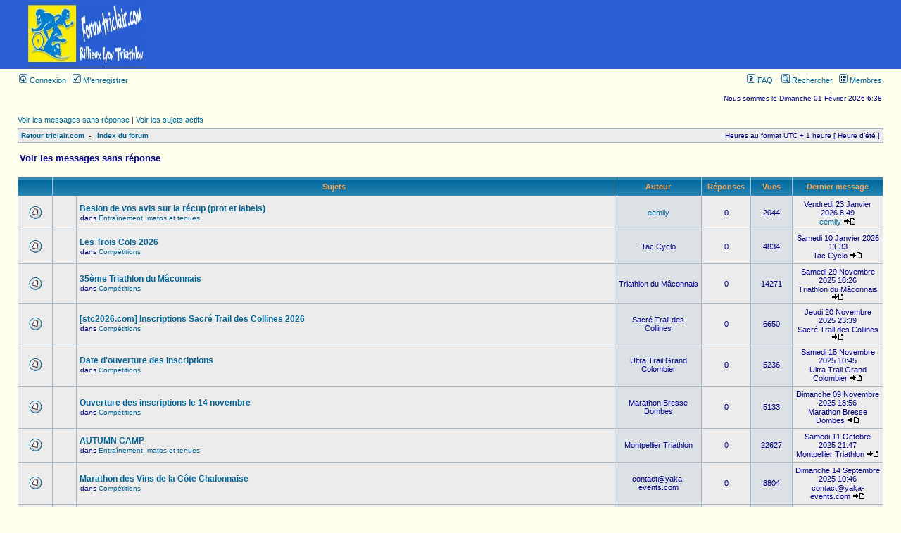

--- FILE ---
content_type: text/html; charset=UTF-8
request_url: http://www.triclair.com/forum/search.php?search_id=unanswered&sid=87fcbabdab4a149f0cfd0bdfb54927f1
body_size: 45042
content:
<!DOCTYPE html PUBLIC "-//W3C//DTD XHTML 1.0 Transitional//EN" "http://www.w3.org/TR/xhtml1/DTD/xhtml1-transitional.dtd">
<html xmlns="http://www.w3.org/1999/xhtml" dir="ltr" lang="fr" xml:lang="fr">
<head>

<meta http-equiv="content-type" content="text/html; charset=UTF-8" />
<meta http-equiv="content-language" content="fr" />
<meta http-equiv="content-style-type" content="text/css" />
<meta http-equiv="imagetoolbar" content="no" />
<meta name="resource-type" content="document" />
<meta name="distribution" content="global" />
<meta name="keywords" content="" />
<meta name="description" content="" />

<title>Forum triclair.com &bull; Voir les messages sans réponse</title>



<link rel="stylesheet" href="./styles/subsilver2/theme/stylesheet.css" type="text/css" />

<script type="text/javascript">
// <![CDATA[


function popup(url, width, height, name)
{
	if (!name)
	{
		name = '_popup';
	}

	window.open(url.replace(/&amp;/g, '&'), name, 'height=' + height + ',resizable=yes,scrollbars=yes,width=' + width);
	return false;
}

function jumpto()
{
	var page = prompt('Saisissez le numéro de page où vous souhaitez aller.:', '1');
	var per_page = '25';
	var base_url = './search.php?st=0&amp;sk=t&amp;sd=d&amp;sr=topics&amp;sid=d8ae887e3300971317c237dbea2d699d&amp;search_id=unanswered';

	if (page !== null && !isNaN(page) && page == Math.floor(page) && page > 0)
	{
		if (base_url.indexOf('?') == -1)
		{
			document.location.href = base_url + '?start=' + ((page - 1) * per_page);
		}
		else
		{
			document.location.href = base_url.replace(/&amp;/g, '&') + '&start=' + ((page - 1) * per_page);
		}
	}
}

/**
* Find a member
*/
function find_username(url)
{
	popup(url, 760, 570, '_usersearch');
	return false;
}

/**
* Mark/unmark checklist
* id = ID of parent container, name = name prefix, state = state [true/false]
*/
function marklist(id, name, state)
{
	var parent = document.getElementById(id);
	if (!parent)
	{
		eval('parent = document.' + id);
	}

	if (!parent)
	{
		return;
	}

	var rb = parent.getElementsByTagName('input');
	
	for (var r = 0; r < rb.length; r++)
	{
		if (rb[r].name.substr(0, name.length) == name)
		{
			rb[r].checked = state;
		}
	}
}



// ]]>
</script>
</head>
<body class="ltr">

<a name="top"></a>

<div id="wrapheader">

<table width="100%" cellspacing="0" style="margin-bottom:5px">
<tr><td align="center" valign="middle" background="styles/subsilver2/theme/images/background.gif"><img src="./styles/subsilver2/imageset/site_logo.gif" width="170" height="94" alt="" title="" /></td>
<td align="center" valign="middle"  background="styles/subsilver2/theme/images/background.gif">
<script type="text/javascript"><!--
google_ad_client = "ca-pub-2472514131076214";
/* 728x90 */
google_ad_slot = "9797596830";
google_ad_width = 728;
google_ad_height = 90;
//-->
</script>
<script type="text/javascript"
src="http://pagead2.googlesyndication.com/pagead/show_ads.js">
</script>
</td>
</tr></table>

	<div id="menubar">
		<table width="100%" cellspacing="0">
		<tr>
			<td class="genmed">
				<a href="./ucp.php?mode=login&amp;sid=d8ae887e3300971317c237dbea2d699d"><img src="./styles/subsilver2/theme/images/icon_mini_login.gif" width="12" height="13" alt="*" /> Connexion</a>&nbsp; &nbsp;<a href="./ucp.php?mode=register&amp;sid=d8ae887e3300971317c237dbea2d699d"><img src="./styles/subsilver2/theme/images/icon_mini_register.gif" width="12" height="13" alt="*" /> M’enregistrer</a>
					
			</td>
			<td class="genmed" align="right">
				<a href="./faq.php?sid=d8ae887e3300971317c237dbea2d699d"><img src="./styles/subsilver2/theme/images/icon_mini_faq.gif" width="12" height="13" alt="*" /> FAQ</a>
				&nbsp; &nbsp;<a href="./search.php?sid=d8ae887e3300971317c237dbea2d699d"><img src="./styles/subsilver2/theme/images/icon_mini_search.gif" width="12" height="13" alt="*" /> Rechercher</a>&nbsp; &nbsp;<a href="./memberlist.php?sid=d8ae887e3300971317c237dbea2d699d"><img src="./styles/subsilver2/theme/images/icon_mini_members.gif" width="12" height="13" alt="*" /> Membres</a>
			</td>
		</tr>
		</table>
	</div>

	<div id="datebar">
		<table width="100%" cellspacing="0">
		<tr>
			<td class="gensmall"></td>
			<td class="gensmall" align="right">Nous sommes le Dimanche 01 Février 2026 6:38<br /></td>
		</tr>
		</table>
	</div>

</div>

<div id="wrapcentre">

	
	<p class="searchbar">
		<span style="float: left;"><a href="./search.php?search_id=unanswered&amp;sid=d8ae887e3300971317c237dbea2d699d">Voir les messages sans réponse</a> | <a href="./search.php?search_id=active_topics&amp;sid=d8ae887e3300971317c237dbea2d699d">Voir les sujets actifs</a></span>
		
	</p>
	

	<br style="clear: both;" />

	<table class="tablebg" width="100%" cellspacing="1" cellpadding="0" style="margin-top: 5px;">
	<tr>
		<td class="row1">
			<p class="breadcrumbs">
			<a href="http://www.triclair.com">Retour triclair.com</a>&nbsp;&nbsp;-&nbsp;&nbsp;
			<a href="./index.php?sid=d8ae887e3300971317c237dbea2d699d">Index du forum</a></p>
			<p class="datetime">Heures au format UTC + 1 heure [ Heure d’été ]</p>
		</td>
	</tr>
	</table>

	<br />

<form method="post" action="./search.php?st=0&amp;sk=t&amp;sd=d&amp;sr=topics&amp;sid=d8ae887e3300971317c237dbea2d699d&amp;search_id=unanswered">

<table width="100%" cellspacing="1">
<tr>
	<td colspan="2"><span class="titles">Voir les messages sans réponse</span><br /></td>
</tr>
<tr>
	<td class="genmed"></td>
	<td align="right"></td>
</tr>
</table>

<br clear="all" />



	<table class="tablebg" width="100%" cellspacing="1">
	<tr>
		<th width="4%" nowrap="nowrap">&nbsp;</th>
		<th colspan="2" nowrap="nowrap">&nbsp;Sujets&nbsp;</th>
		<th nowrap="nowrap">&nbsp;Auteur&nbsp;</th>
		<th nowrap="nowrap">&nbsp;Réponses&nbsp;</th>
		<th nowrap="nowrap">&nbsp;Vues&nbsp;</th>
		<th nowrap="nowrap">&nbsp;Dernier message&nbsp;</th>
	</tr>
	
		<tr valign="middle">
			<td class="row1" width="25" align="center"><img src="./styles/subsilver2/imageset/topic_read.gif" width="19" height="18" alt="Aucun nouveau message non-lu dans ce sujet." title="Aucun nouveau message non-lu dans ce sujet." /></td>
			<td class="row1" width="25" align="center">
			
			</td>
			<td class="row1">
				
				 <a href="./viewtopic.php?f=3&amp;t=21087&amp;sid=d8ae887e3300971317c237dbea2d699d" class="topictitle">Besion de vos avis sur la récup (prot et labels)</a>
				
					<p class="gensmall">dans <a href="./viewforum.php?f=3&amp;sid=d8ae887e3300971317c237dbea2d699d">Entraînement, matos et tenues</a></p>
				
			</td>
			<td class="row2" width="100" align="center"><p class="topicauthor"><a href="./memberlist.php?mode=viewprofile&amp;u=1503&amp;sid=d8ae887e3300971317c237dbea2d699d">eemily</a></p></td>
			<td class="row1" width="50" align="center"><p class="topicdetails">0</p></td>
			<td class="row2" width="50" align="center"><p class="topicdetails">2044</p></td>
			<td class="row1" width="120" align="center">
				<p class="topicdetails">Vendredi 23 Janvier 2026 8:49</p>
				<p class="topicdetails"><a href="./memberlist.php?mode=viewprofile&amp;u=1503&amp;sid=d8ae887e3300971317c237dbea2d699d">eemily</a>
					<a href="./viewtopic.php?f=3&amp;t=21087&amp;p=265986&amp;sid=d8ae887e3300971317c237dbea2d699d#p265986"><img src="./styles/subsilver2/imageset/icon_topic_latest.gif" width="18" height="9" alt="Voir le dernier message" title="Voir le dernier message" /></a>
				</p>
			</td>
		</tr>
	
		<tr valign="middle">
			<td class="row1" width="25" align="center"><img src="./styles/subsilver2/imageset/topic_read.gif" width="19" height="18" alt="Aucun nouveau message non-lu dans ce sujet." title="Aucun nouveau message non-lu dans ce sujet." /></td>
			<td class="row1" width="25" align="center">
			
			</td>
			<td class="row1">
				
				 <a href="./viewtopic.php?f=2&amp;t=21086&amp;sid=d8ae887e3300971317c237dbea2d699d" class="topictitle">Les Trois Cols 2026</a>
				
					<p class="gensmall">dans <a href="./viewforum.php?f=2&amp;sid=d8ae887e3300971317c237dbea2d699d">Compétitions</a></p>
				
			</td>
			<td class="row2" width="100" align="center"><p class="topicauthor">Tac Cyclo</p></td>
			<td class="row1" width="50" align="center"><p class="topicdetails">0</p></td>
			<td class="row2" width="50" align="center"><p class="topicdetails">4834</p></td>
			<td class="row1" width="120" align="center">
				<p class="topicdetails">Samedi 10 Janvier 2026 11:33</p>
				<p class="topicdetails">Tac Cyclo
					<a href="./viewtopic.php?f=2&amp;t=21086&amp;p=265984&amp;sid=d8ae887e3300971317c237dbea2d699d#p265984"><img src="./styles/subsilver2/imageset/icon_topic_latest.gif" width="18" height="9" alt="Voir le dernier message" title="Voir le dernier message" /></a>
				</p>
			</td>
		</tr>
	
		<tr valign="middle">
			<td class="row1" width="25" align="center"><img src="./styles/subsilver2/imageset/topic_read.gif" width="19" height="18" alt="Aucun nouveau message non-lu dans ce sujet." title="Aucun nouveau message non-lu dans ce sujet." /></td>
			<td class="row1" width="25" align="center">
			
			</td>
			<td class="row1">
				
				 <a href="./viewtopic.php?f=2&amp;t=21078&amp;sid=d8ae887e3300971317c237dbea2d699d" class="topictitle">35ème Triathlon du Mâconnais</a>
				
					<p class="gensmall">dans <a href="./viewforum.php?f=2&amp;sid=d8ae887e3300971317c237dbea2d699d">Compétitions</a></p>
				
			</td>
			<td class="row2" width="100" align="center"><p class="topicauthor">Triathlon du Mâconnais</p></td>
			<td class="row1" width="50" align="center"><p class="topicdetails">0</p></td>
			<td class="row2" width="50" align="center"><p class="topicdetails">14271</p></td>
			<td class="row1" width="120" align="center">
				<p class="topicdetails">Samedi 29 Novembre 2025 18:26</p>
				<p class="topicdetails">Triathlon du Mâconnais
					<a href="./viewtopic.php?f=2&amp;t=21078&amp;p=265974&amp;sid=d8ae887e3300971317c237dbea2d699d#p265974"><img src="./styles/subsilver2/imageset/icon_topic_latest.gif" width="18" height="9" alt="Voir le dernier message" title="Voir le dernier message" /></a>
				</p>
			</td>
		</tr>
	
		<tr valign="middle">
			<td class="row1" width="25" align="center"><img src="./styles/subsilver2/imageset/topic_read.gif" width="19" height="18" alt="Aucun nouveau message non-lu dans ce sujet." title="Aucun nouveau message non-lu dans ce sujet." /></td>
			<td class="row1" width="25" align="center">
			
			</td>
			<td class="row1">
				
				 <a href="./viewtopic.php?f=2&amp;t=21075&amp;sid=d8ae887e3300971317c237dbea2d699d" class="topictitle">[stc2026.com] Inscriptions Sacré Trail des Collines 2026</a>
				
					<p class="gensmall">dans <a href="./viewforum.php?f=2&amp;sid=d8ae887e3300971317c237dbea2d699d">Compétitions</a></p>
				
			</td>
			<td class="row2" width="100" align="center"><p class="topicauthor">Sacré Trail des Collines</p></td>
			<td class="row1" width="50" align="center"><p class="topicdetails">0</p></td>
			<td class="row2" width="50" align="center"><p class="topicdetails">6650</p></td>
			<td class="row1" width="120" align="center">
				<p class="topicdetails">Jeudi 20 Novembre 2025 23:39</p>
				<p class="topicdetails">Sacré Trail des Collines
					<a href="./viewtopic.php?f=2&amp;t=21075&amp;p=265971&amp;sid=d8ae887e3300971317c237dbea2d699d#p265971"><img src="./styles/subsilver2/imageset/icon_topic_latest.gif" width="18" height="9" alt="Voir le dernier message" title="Voir le dernier message" /></a>
				</p>
			</td>
		</tr>
	
		<tr valign="middle">
			<td class="row1" width="25" align="center"><img src="./styles/subsilver2/imageset/topic_read.gif" width="19" height="18" alt="Aucun nouveau message non-lu dans ce sujet." title="Aucun nouveau message non-lu dans ce sujet." /></td>
			<td class="row1" width="25" align="center">
			
			</td>
			<td class="row1">
				
				 <a href="./viewtopic.php?f=2&amp;t=21073&amp;sid=d8ae887e3300971317c237dbea2d699d" class="topictitle">Date d'ouverture des inscriptions</a>
				
					<p class="gensmall">dans <a href="./viewforum.php?f=2&amp;sid=d8ae887e3300971317c237dbea2d699d">Compétitions</a></p>
				
			</td>
			<td class="row2" width="100" align="center"><p class="topicauthor">Ultra Trail Grand Colombier</p></td>
			<td class="row1" width="50" align="center"><p class="topicdetails">0</p></td>
			<td class="row2" width="50" align="center"><p class="topicdetails">5236</p></td>
			<td class="row1" width="120" align="center">
				<p class="topicdetails">Samedi 15 Novembre 2025 10:45</p>
				<p class="topicdetails">Ultra Trail Grand Colombier
					<a href="./viewtopic.php?f=2&amp;t=21073&amp;p=265969&amp;sid=d8ae887e3300971317c237dbea2d699d#p265969"><img src="./styles/subsilver2/imageset/icon_topic_latest.gif" width="18" height="9" alt="Voir le dernier message" title="Voir le dernier message" /></a>
				</p>
			</td>
		</tr>
	
		<tr valign="middle">
			<td class="row1" width="25" align="center"><img src="./styles/subsilver2/imageset/topic_read.gif" width="19" height="18" alt="Aucun nouveau message non-lu dans ce sujet." title="Aucun nouveau message non-lu dans ce sujet." /></td>
			<td class="row1" width="25" align="center">
			
			</td>
			<td class="row1">
				
				 <a href="./viewtopic.php?f=2&amp;t=21070&amp;sid=d8ae887e3300971317c237dbea2d699d" class="topictitle">Ouverture des inscriptions le 14 novembre</a>
				
					<p class="gensmall">dans <a href="./viewforum.php?f=2&amp;sid=d8ae887e3300971317c237dbea2d699d">Compétitions</a></p>
				
			</td>
			<td class="row2" width="100" align="center"><p class="topicauthor">Marathon Bresse Dombes</p></td>
			<td class="row1" width="50" align="center"><p class="topicdetails">0</p></td>
			<td class="row2" width="50" align="center"><p class="topicdetails">5133</p></td>
			<td class="row1" width="120" align="center">
				<p class="topicdetails">Dimanche 09 Novembre 2025 18:56</p>
				<p class="topicdetails">Marathon Bresse Dombes
					<a href="./viewtopic.php?f=2&amp;t=21070&amp;p=265966&amp;sid=d8ae887e3300971317c237dbea2d699d#p265966"><img src="./styles/subsilver2/imageset/icon_topic_latest.gif" width="18" height="9" alt="Voir le dernier message" title="Voir le dernier message" /></a>
				</p>
			</td>
		</tr>
	
		<tr valign="middle">
			<td class="row1" width="25" align="center"><img src="./styles/subsilver2/imageset/topic_read.gif" width="19" height="18" alt="Aucun nouveau message non-lu dans ce sujet." title="Aucun nouveau message non-lu dans ce sujet." /></td>
			<td class="row1" width="25" align="center">
			
			</td>
			<td class="row1">
				
				 <a href="./viewtopic.php?f=3&amp;t=21059&amp;sid=d8ae887e3300971317c237dbea2d699d" class="topictitle">AUTUMN CAMP</a>
				
					<p class="gensmall">dans <a href="./viewforum.php?f=3&amp;sid=d8ae887e3300971317c237dbea2d699d">Entraînement, matos et tenues</a></p>
				
			</td>
			<td class="row2" width="100" align="center"><p class="topicauthor">Montpellier Triathlon</p></td>
			<td class="row1" width="50" align="center"><p class="topicdetails">0</p></td>
			<td class="row2" width="50" align="center"><p class="topicdetails">22627</p></td>
			<td class="row1" width="120" align="center">
				<p class="topicdetails">Samedi 11 Octobre 2025 21:47</p>
				<p class="topicdetails">Montpellier Triathlon
					<a href="./viewtopic.php?f=3&amp;t=21059&amp;p=265951&amp;sid=d8ae887e3300971317c237dbea2d699d#p265951"><img src="./styles/subsilver2/imageset/icon_topic_latest.gif" width="18" height="9" alt="Voir le dernier message" title="Voir le dernier message" /></a>
				</p>
			</td>
		</tr>
	
		<tr valign="middle">
			<td class="row1" width="25" align="center"><img src="./styles/subsilver2/imageset/topic_read.gif" width="19" height="18" alt="Aucun nouveau message non-lu dans ce sujet." title="Aucun nouveau message non-lu dans ce sujet." /></td>
			<td class="row1" width="25" align="center">
			
			</td>
			<td class="row1">
				
				 <a href="./viewtopic.php?f=2&amp;t=21023&amp;sid=d8ae887e3300971317c237dbea2d699d" class="topictitle">Marathon des Vins de la Côte Chalonnaise</a>
				
					<p class="gensmall">dans <a href="./viewforum.php?f=2&amp;sid=d8ae887e3300971317c237dbea2d699d">Compétitions</a></p>
				
			</td>
			<td class="row2" width="100" align="center"><p class="topicauthor">contact@yaka-events.com</p></td>
			<td class="row1" width="50" align="center"><p class="topicdetails">0</p></td>
			<td class="row2" width="50" align="center"><p class="topicdetails">8804</p></td>
			<td class="row1" width="120" align="center">
				<p class="topicdetails">Dimanche 14 Septembre 2025 10:46</p>
				<p class="topicdetails">contact@yaka-events.com
					<a href="./viewtopic.php?f=2&amp;t=21023&amp;p=265912&amp;sid=d8ae887e3300971317c237dbea2d699d#p265912"><img src="./styles/subsilver2/imageset/icon_topic_latest.gif" width="18" height="9" alt="Voir le dernier message" title="Voir le dernier message" /></a>
				</p>
			</td>
		</tr>
	
		<tr valign="middle">
			<td class="row1" width="25" align="center"><img src="./styles/subsilver2/imageset/topic_read.gif" width="19" height="18" alt="Aucun nouveau message non-lu dans ce sujet." title="Aucun nouveau message non-lu dans ce sujet." /></td>
			<td class="row1" width="25" align="center">
			
			</td>
			<td class="row1">
				
				 <a href="./viewtopic.php?f=2&amp;t=21008&amp;sid=d8ae887e3300971317c237dbea2d699d" class="topictitle">Vends Dossard M triathlon D'Evian</a>
				
					<p class="gensmall">dans <a href="./viewforum.php?f=2&amp;sid=d8ae887e3300971317c237dbea2d699d">Compétitions</a></p>
				
			</td>
			<td class="row2" width="100" align="center"><p class="topicauthor"><a href="./memberlist.php?mode=viewprofile&amp;u=967&amp;sid=d8ae887e3300971317c237dbea2d699d">Raph14</a></p></td>
			<td class="row1" width="50" align="center"><p class="topicdetails">0</p></td>
			<td class="row2" width="50" align="center"><p class="topicdetails">7250</p></td>
			<td class="row1" width="120" align="center">
				<p class="topicdetails">Mercredi 10 Septembre 2025 8:11</p>
				<p class="topicdetails"><a href="./memberlist.php?mode=viewprofile&amp;u=967&amp;sid=d8ae887e3300971317c237dbea2d699d">Raph14</a>
					<a href="./viewtopic.php?f=2&amp;t=21008&amp;p=265893&amp;sid=d8ae887e3300971317c237dbea2d699d#p265893"><img src="./styles/subsilver2/imageset/icon_topic_latest.gif" width="18" height="9" alt="Voir le dernier message" title="Voir le dernier message" /></a>
				</p>
			</td>
		</tr>
	
		<tr valign="middle">
			<td class="row1" width="25" align="center"><img src="./styles/subsilver2/imageset/topic_read.gif" width="19" height="18" alt="Aucun nouveau message non-lu dans ce sujet." title="Aucun nouveau message non-lu dans ce sujet." /></td>
			<td class="row1" width="25" align="center">
			
			</td>
			<td class="row1">
				
				<img src="./styles/subsilver2/imageset/icon_topic_attach.gif" width="14" height="18" alt="Fichier(s) joint(s)" title="Fichier(s) joint(s)" /> <a href="./viewtopic.php?f=2&amp;t=20998&amp;sid=d8ae887e3300971317c237dbea2d699d" class="topictitle">Band'rill 2025</a>
				
					<p class="gensmall">dans <a href="./viewforum.php?f=2&amp;sid=d8ae887e3300971317c237dbea2d699d">Compétitions</a></p>
				
			</td>
			<td class="row2" width="100" align="center"><p class="topicauthor">sports@rillieuxlapape.fr</p></td>
			<td class="row1" width="50" align="center"><p class="topicdetails">0</p></td>
			<td class="row2" width="50" align="center"><p class="topicdetails">7051</p></td>
			<td class="row1" width="120" align="center">
				<p class="topicdetails">Vendredi 05 Septembre 2025 13:08</p>
				<p class="topicdetails">sports@rillieuxlapape.fr
					<a href="./viewtopic.php?f=2&amp;t=20998&amp;p=265879&amp;sid=d8ae887e3300971317c237dbea2d699d#p265879"><img src="./styles/subsilver2/imageset/icon_topic_latest.gif" width="18" height="9" alt="Voir le dernier message" title="Voir le dernier message" /></a>
				</p>
			</td>
		</tr>
	
		<tr valign="middle">
			<td class="row1" width="25" align="center"><img src="./styles/subsilver2/imageset/topic_read.gif" width="19" height="18" alt="Aucun nouveau message non-lu dans ce sujet." title="Aucun nouveau message non-lu dans ce sujet." /></td>
			<td class="row1" width="25" align="center">
			
			</td>
			<td class="row1">
				
				 <a href="./viewtopic.php?f=3&amp;t=20952&amp;sid=d8ae887e3300971317c237dbea2d699d" class="topictitle">Comparatif cardio-fréquencemètres pour triathlon</a>
				
					<p class="gensmall">dans <a href="./viewforum.php?f=3&amp;sid=d8ae887e3300971317c237dbea2d699d">Entraînement, matos et tenues</a></p>
				
			</td>
			<td class="row2" width="100" align="center"><p class="topicauthor"><a href="./memberlist.php?mode=viewprofile&amp;u=1367&amp;sid=d8ae887e3300971317c237dbea2d699d">tristanbailly83</a></p></td>
			<td class="row1" width="50" align="center"><p class="topicdetails">0</p></td>
			<td class="row2" width="50" align="center"><p class="topicdetails">21556</p></td>
			<td class="row1" width="120" align="center">
				<p class="topicdetails">Vendredi 18 Juillet 2025 5:52</p>
				<p class="topicdetails"><a href="./memberlist.php?mode=viewprofile&amp;u=1367&amp;sid=d8ae887e3300971317c237dbea2d699d">tristanbailly83</a>
					<a href="./viewtopic.php?f=3&amp;t=20952&amp;p=265822&amp;sid=d8ae887e3300971317c237dbea2d699d#p265822"><img src="./styles/subsilver2/imageset/icon_topic_latest.gif" width="18" height="9" alt="Voir le dernier message" title="Voir le dernier message" /></a>
				</p>
			</td>
		</tr>
	
		<tr valign="middle">
			<td class="row1" width="25" align="center"><img src="./styles/subsilver2/imageset/topic_read.gif" width="19" height="18" alt="Aucun nouveau message non-lu dans ce sujet." title="Aucun nouveau message non-lu dans ce sujet." /></td>
			<td class="row1" width="25" align="center">
			
			</td>
			<td class="row1">
				
				 <a href="./viewtopic.php?f=2&amp;t=20949&amp;sid=d8ae887e3300971317c237dbea2d699d" class="topictitle">M-4 : Touroparc Run</a>
				
					<p class="gensmall">dans <a href="./viewforum.php?f=2&amp;sid=d8ae887e3300971317c237dbea2d699d">Compétitions</a></p>
				
			</td>
			<td class="row2" width="100" align="center"><p class="topicauthor">Touroparc Run</p></td>
			<td class="row1" width="50" align="center"><p class="topicdetails">0</p></td>
			<td class="row2" width="50" align="center"><p class="topicdetails">22338</p></td>
			<td class="row1" width="120" align="center">
				<p class="topicdetails">Dimanche 13 Juillet 2025 9:45</p>
				<p class="topicdetails">Touroparc Run
					<a href="./viewtopic.php?f=2&amp;t=20949&amp;p=265819&amp;sid=d8ae887e3300971317c237dbea2d699d#p265819"><img src="./styles/subsilver2/imageset/icon_topic_latest.gif" width="18" height="9" alt="Voir le dernier message" title="Voir le dernier message" /></a>
				</p>
			</td>
		</tr>
	
		<tr valign="middle">
			<td class="row1" width="25" align="center"><img src="./styles/subsilver2/imageset/topic_read.gif" width="19" height="18" alt="Aucun nouveau message non-lu dans ce sujet." title="Aucun nouveau message non-lu dans ce sujet." /></td>
			<td class="row1" width="25" align="center">
			
			</td>
			<td class="row1">
				
				 <a href="./viewtopic.php?f=2&amp;t=20940&amp;sid=d8ae887e3300971317c237dbea2d699d" class="topictitle">ironman les sables CR</a>
				
					<p class="gensmall">dans <a href="./viewforum.php?f=2&amp;sid=d8ae887e3300971317c237dbea2d699d">Compétitions</a></p>
				
			</td>
			<td class="row2" width="100" align="center"><p class="topicauthor">Stef off</p></td>
			<td class="row1" width="50" align="center"><p class="topicdetails">0</p></td>
			<td class="row2" width="50" align="center"><p class="topicdetails">20127</p></td>
			<td class="row1" width="120" align="center">
				<p class="topicdetails">Lundi 07 Juillet 2025 23:12</p>
				<p class="topicdetails">Stef off
					<a href="./viewtopic.php?f=2&amp;t=20940&amp;p=265810&amp;sid=d8ae887e3300971317c237dbea2d699d#p265810"><img src="./styles/subsilver2/imageset/icon_topic_latest.gif" width="18" height="9" alt="Voir le dernier message" title="Voir le dernier message" /></a>
				</p>
			</td>
		</tr>
	
		<tr valign="middle">
			<td class="row1" width="25" align="center"><img src="./styles/subsilver2/imageset/topic_read.gif" width="19" height="18" alt="Aucun nouveau message non-lu dans ce sujet." title="Aucun nouveau message non-lu dans ce sujet." /></td>
			<td class="row1" width="25" align="center">
			
			</td>
			<td class="row1">
				
				 <a href="./viewtopic.php?f=2&amp;t=20936&amp;sid=d8ae887e3300971317c237dbea2d699d" class="topictitle">34ème Triathlon du Mâconnais</a>
				
					<p class="gensmall">dans <a href="./viewforum.php?f=2&amp;sid=d8ae887e3300971317c237dbea2d699d">Compétitions</a></p>
				
			</td>
			<td class="row2" width="100" align="center"><p class="topicauthor">Triathlon du Mâconnais</p></td>
			<td class="row1" width="50" align="center"><p class="topicdetails">0</p></td>
			<td class="row2" width="50" align="center"><p class="topicdetails">19268</p></td>
			<td class="row1" width="120" align="center">
				<p class="topicdetails">Samedi 21 Juin 2025 17:52</p>
				<p class="topicdetails">Triathlon du Mâconnais
					<a href="./viewtopic.php?f=2&amp;t=20936&amp;p=265803&amp;sid=d8ae887e3300971317c237dbea2d699d#p265803"><img src="./styles/subsilver2/imageset/icon_topic_latest.gif" width="18" height="9" alt="Voir le dernier message" title="Voir le dernier message" /></a>
				</p>
			</td>
		</tr>
	
		<tr valign="middle">
			<td class="row1" width="25" align="center"><img src="./styles/subsilver2/imageset/topic_read.gif" width="19" height="18" alt="Aucun nouveau message non-lu dans ce sujet." title="Aucun nouveau message non-lu dans ce sujet." /></td>
			<td class="row1" width="25" align="center">
			
			</td>
			<td class="row1">
				
				 <a href="./viewtopic.php?f=2&amp;t=20931&amp;sid=d8ae887e3300971317c237dbea2d699d" class="topictitle">40e Triathlon - Inscriptions</a>
				
					<p class="gensmall">dans <a href="./viewforum.php?f=2&amp;sid=d8ae887e3300971317c237dbea2d699d">Compétitions</a></p>
				
			</td>
			<td class="row2" width="100" align="center"><p class="topicauthor">Triathlon Lac du Bouchet</p></td>
			<td class="row1" width="50" align="center"><p class="topicdetails">0</p></td>
			<td class="row2" width="50" align="center"><p class="topicdetails">21393</p></td>
			<td class="row1" width="120" align="center">
				<p class="topicdetails">Vendredi 23 Mai 2025 22:16</p>
				<p class="topicdetails">Triathlon Lac du Bouchet
					<a href="./viewtopic.php?f=2&amp;t=20931&amp;p=265793&amp;sid=d8ae887e3300971317c237dbea2d699d#p265793"><img src="./styles/subsilver2/imageset/icon_topic_latest.gif" width="18" height="9" alt="Voir le dernier message" title="Voir le dernier message" /></a>
				</p>
			</td>
		</tr>
	
		<tr valign="middle">
			<td class="row1" width="25" align="center"><img src="./styles/subsilver2/imageset/topic_read.gif" width="19" height="18" alt="Aucun nouveau message non-lu dans ce sujet." title="Aucun nouveau message non-lu dans ce sujet." /></td>
			<td class="row1" width="25" align="center">
			
			</td>
			<td class="row1">
				
				 <a href="./viewtopic.php?f=2&amp;t=20925&amp;sid=d8ae887e3300971317c237dbea2d699d" class="topictitle">Le Festival du VTT les 6, 7 &amp; 8 juin 2025</a>
				
					<p class="gensmall">dans <a href="./viewforum.php?f=2&amp;sid=d8ae887e3300971317c237dbea2d699d">Compétitions</a></p>
				
			</td>
			<td class="row2" width="100" align="center"><p class="topicauthor">Vélo Vert Festival Samoens</p></td>
			<td class="row1" width="50" align="center"><p class="topicdetails">0</p></td>
			<td class="row2" width="50" align="center"><p class="topicdetails">22277</p></td>
			<td class="row1" width="120" align="center">
				<p class="topicdetails">Vendredi 09 Mai 2025 23:41</p>
				<p class="topicdetails">Vélo Vert Festival Samoens
					<a href="./viewtopic.php?f=2&amp;t=20925&amp;p=265787&amp;sid=d8ae887e3300971317c237dbea2d699d#p265787"><img src="./styles/subsilver2/imageset/icon_topic_latest.gif" width="18" height="9" alt="Voir le dernier message" title="Voir le dernier message" /></a>
				</p>
			</td>
		</tr>
	
		<tr valign="middle">
			<td class="row1" width="25" align="center"><img src="./styles/subsilver2/imageset/topic_read.gif" width="19" height="18" alt="Aucun nouveau message non-lu dans ce sujet." title="Aucun nouveau message non-lu dans ce sujet." /></td>
			<td class="row1" width="25" align="center">
			
			</td>
			<td class="row1">
				
				 <a href="./viewtopic.php?f=2&amp;t=20916&amp;sid=d8ae887e3300971317c237dbea2d699d" class="topictitle">8ème Édition de la Saint Jean by night le 11 avril</a>
				
					<p class="gensmall">dans <a href="./viewforum.php?f=2&amp;sid=d8ae887e3300971317c237dbea2d699d">Compétitions</a></p>
				
			</td>
			<td class="row2" width="100" align="center"><p class="topicauthor">Saint Jean By Night</p></td>
			<td class="row1" width="50" align="center"><p class="topicdetails">0</p></td>
			<td class="row2" width="50" align="center"><p class="topicdetails">32539</p></td>
			<td class="row1" width="120" align="center">
				<p class="topicdetails">Vendredi 04 Avril 2025 23:30</p>
				<p class="topicdetails">Saint Jean By Night
					<a href="./viewtopic.php?f=2&amp;t=20916&amp;p=265773&amp;sid=d8ae887e3300971317c237dbea2d699d#p265773"><img src="./styles/subsilver2/imageset/icon_topic_latest.gif" width="18" height="9" alt="Voir le dernier message" title="Voir le dernier message" /></a>
				</p>
			</td>
		</tr>
	
		<tr valign="middle">
			<td class="row1" width="25" align="center"><img src="./styles/subsilver2/imageset/topic_read.gif" width="19" height="18" alt="Aucun nouveau message non-lu dans ce sujet." title="Aucun nouveau message non-lu dans ce sujet." /></td>
			<td class="row1" width="25" align="center">
			
			</td>
			<td class="row1">
				
				 <a href="./viewtopic.php?f=2&amp;t=20915&amp;sid=d8ae887e3300971317c237dbea2d699d" class="topictitle">Dossard Alpsman</a>
				
					<p class="gensmall">dans <a href="./viewforum.php?f=2&amp;sid=d8ae887e3300971317c237dbea2d699d">Compétitions</a></p>
				
			</td>
			<td class="row2" width="100" align="center"><p class="topicauthor">Claudiu</p></td>
			<td class="row1" width="50" align="center"><p class="topicdetails">0</p></td>
			<td class="row2" width="50" align="center"><p class="topicdetails">27382</p></td>
			<td class="row1" width="120" align="center">
				<p class="topicdetails">Jeudi 03 Avril 2025 11:31</p>
				<p class="topicdetails">Claudiu
					<a href="./viewtopic.php?f=2&amp;t=20915&amp;p=265772&amp;sid=d8ae887e3300971317c237dbea2d699d#p265772"><img src="./styles/subsilver2/imageset/icon_topic_latest.gif" width="18" height="9" alt="Voir le dernier message" title="Voir le dernier message" /></a>
				</p>
			</td>
		</tr>
	
		<tr valign="middle">
			<td class="row1" width="25" align="center"><img src="./styles/subsilver2/imageset/topic_read.gif" width="19" height="18" alt="Aucun nouveau message non-lu dans ce sujet." title="Aucun nouveau message non-lu dans ce sujet." /></td>
			<td class="row1" width="25" align="center">
			
			</td>
			<td class="row1">
				
				 <a href="./viewtopic.php?f=2&amp;t=20914&amp;sid=d8ae887e3300971317c237dbea2d699d" class="topictitle">Tac Cyclo 2025 et la 43e édition des Trois Cols</a>
				
					<p class="gensmall">dans <a href="./viewforum.php?f=2&amp;sid=d8ae887e3300971317c237dbea2d699d">Compétitions</a></p>
				
			</td>
			<td class="row2" width="100" align="center"><p class="topicauthor">Tac Cyclo</p></td>
			<td class="row1" width="50" align="center"><p class="topicdetails">0</p></td>
			<td class="row2" width="50" align="center"><p class="topicdetails">27745</p></td>
			<td class="row1" width="120" align="center">
				<p class="topicdetails">Samedi 29 Mars 2025 20:17</p>
				<p class="topicdetails">Tac Cyclo
					<a href="./viewtopic.php?f=2&amp;t=20914&amp;p=265771&amp;sid=d8ae887e3300971317c237dbea2d699d#p265771"><img src="./styles/subsilver2/imageset/icon_topic_latest.gif" width="18" height="9" alt="Voir le dernier message" title="Voir le dernier message" /></a>
				</p>
			</td>
		</tr>
	
		<tr valign="middle">
			<td class="row1" width="25" align="center"><img src="./styles/subsilver2/imageset/topic_read.gif" width="19" height="18" alt="Aucun nouveau message non-lu dans ce sujet." title="Aucun nouveau message non-lu dans ce sujet." /></td>
			<td class="row1" width="25" align="center">
			
			</td>
			<td class="row1">
				
				 <a href="./viewtopic.php?f=2&amp;t=20913&amp;sid=d8ae887e3300971317c237dbea2d699d" class="topictitle">Trail des Foulées Beaujolaises</a>
				
					<p class="gensmall">dans <a href="./viewforum.php?f=2&amp;sid=d8ae887e3300971317c237dbea2d699d">Compétitions</a></p>
				
			</td>
			<td class="row2" width="100" align="center"><p class="topicauthor">Trail Tour Beaujolais</p></td>
			<td class="row1" width="50" align="center"><p class="topicdetails">0</p></td>
			<td class="row2" width="50" align="center"><p class="topicdetails">27956</p></td>
			<td class="row1" width="120" align="center">
				<p class="topicdetails">Jeudi 27 Mars 2025 23:38</p>
				<p class="topicdetails">Trail Tour Beaujolais
					<a href="./viewtopic.php?f=2&amp;t=20913&amp;p=265770&amp;sid=d8ae887e3300971317c237dbea2d699d#p265770"><img src="./styles/subsilver2/imageset/icon_topic_latest.gif" width="18" height="9" alt="Voir le dernier message" title="Voir le dernier message" /></a>
				</p>
			</td>
		</tr>
	
		<tr valign="middle">
			<td class="row1" width="25" align="center"><img src="./styles/subsilver2/imageset/topic_read.gif" width="19" height="18" alt="Aucun nouveau message non-lu dans ce sujet." title="Aucun nouveau message non-lu dans ce sujet." /></td>
			<td class="row1" width="25" align="center">
			
			</td>
			<td class="row1">
				
				 <a href="./viewtopic.php?f=2&amp;t=20910&amp;sid=d8ae887e3300971317c237dbea2d699d" class="topictitle">Enjoy Vélos Épinal - Viens rouler les 2, 3 &amp; 4 mai</a>
				
					<p class="gensmall">dans <a href="./viewforum.php?f=2&amp;sid=d8ae887e3300971317c237dbea2d699d">Compétitions</a></p>
				
			</td>
			<td class="row2" width="100" align="center"><p class="topicauthor">Enjoy Vélos Épinal</p></td>
			<td class="row1" width="50" align="center"><p class="topicdetails">0</p></td>
			<td class="row2" width="50" align="center"><p class="topicdetails">30263</p></td>
			<td class="row1" width="120" align="center">
				<p class="topicdetails">Samedi 22 Mars 2025 17:11</p>
				<p class="topicdetails">Enjoy Vélos Épinal
					<a href="./viewtopic.php?f=2&amp;t=20910&amp;p=265765&amp;sid=d8ae887e3300971317c237dbea2d699d#p265765"><img src="./styles/subsilver2/imageset/icon_topic_latest.gif" width="18" height="9" alt="Voir le dernier message" title="Voir le dernier message" /></a>
				</p>
			</td>
		</tr>
	
		<tr valign="middle">
			<td class="row1" width="25" align="center"><img src="./styles/subsilver2/imageset/topic_read.gif" width="19" height="18" alt="Aucun nouveau message non-lu dans ce sujet." title="Aucun nouveau message non-lu dans ce sujet." /></td>
			<td class="row1" width="25" align="center">
			
			</td>
			<td class="row1">
				
				 <a href="./viewtopic.php?f=3&amp;t=20908&amp;sid=d8ae887e3300971317c237dbea2d699d" class="topictitle">Trifonction 8/10 ans pour Aquathlon Rillieux</a>
				
					<p class="gensmall">dans <a href="./viewforum.php?f=3&amp;sid=d8ae887e3300971317c237dbea2d699d">Entraînement, matos et tenues</a></p>
				
			</td>
			<td class="row2" width="100" align="center"><p class="topicauthor"><a href="./memberlist.php?mode=viewprofile&amp;u=589&amp;sid=d8ae887e3300971317c237dbea2d699d">wink</a></p></td>
			<td class="row1" width="50" align="center"><p class="topicdetails">0</p></td>
			<td class="row2" width="50" align="center"><p class="topicdetails">41406</p></td>
			<td class="row1" width="120" align="center">
				<p class="topicdetails">Lundi 10 Mars 2025 18:06</p>
				<p class="topicdetails"><a href="./memberlist.php?mode=viewprofile&amp;u=589&amp;sid=d8ae887e3300971317c237dbea2d699d">wink</a>
					<a href="./viewtopic.php?f=3&amp;t=20908&amp;p=265759&amp;sid=d8ae887e3300971317c237dbea2d699d#p265759"><img src="./styles/subsilver2/imageset/icon_topic_latest.gif" width="18" height="9" alt="Voir le dernier message" title="Voir le dernier message" /></a>
				</p>
			</td>
		</tr>
	
		<tr valign="middle">
			<td class="row1" width="25" align="center"><img src="./styles/subsilver2/imageset/topic_read.gif" width="19" height="18" alt="Aucun nouveau message non-lu dans ce sujet." title="Aucun nouveau message non-lu dans ce sujet." /></td>
			<td class="row1" width="25" align="center">
			
			</td>
			<td class="row1">
				
				 <a href="./viewtopic.php?f=2&amp;t=20907&amp;sid=d8ae887e3300971317c237dbea2d699d" class="topictitle">Touroparc Run - Ouverture des inscriptions de 9 Mars 2025</a>
				
					<p class="gensmall">dans <a href="./viewforum.php?f=2&amp;sid=d8ae887e3300971317c237dbea2d699d">Compétitions</a></p>
				
			</td>
			<td class="row2" width="100" align="center"><p class="topicauthor">Touroparc Run</p></td>
			<td class="row1" width="50" align="center"><p class="topicdetails">0</p></td>
			<td class="row2" width="50" align="center"><p class="topicdetails">39678</p></td>
			<td class="row1" width="120" align="center">
				<p class="topicdetails">Samedi 08 Mars 2025 22:42</p>
				<p class="topicdetails">Touroparc Run
					<a href="./viewtopic.php?f=2&amp;t=20907&amp;p=265758&amp;sid=d8ae887e3300971317c237dbea2d699d#p265758"><img src="./styles/subsilver2/imageset/icon_topic_latest.gif" width="18" height="9" alt="Voir le dernier message" title="Voir le dernier message" /></a>
				</p>
			</td>
		</tr>
	
		<tr valign="middle">
			<td class="row1" width="25" align="center"><img src="./styles/subsilver2/imageset/topic_read.gif" width="19" height="18" alt="Aucun nouveau message non-lu dans ce sujet." title="Aucun nouveau message non-lu dans ce sujet." /></td>
			<td class="row1" width="25" align="center">
			
			</td>
			<td class="row1">
				
				 <a href="./viewtopic.php?f=4&amp;t=20902&amp;sid=d8ae887e3300971317c237dbea2d699d" class="topictitle">Bonsoir à tous</a>
				
					<p class="gensmall">dans <a href="./viewforum.php?f=4&amp;sid=d8ae887e3300971317c237dbea2d699d">Divers et portnawak</a></p>
				
			</td>
			<td class="row2" width="100" align="center"><p class="topicauthor"><a href="./memberlist.php?mode=viewprofile&amp;u=1332&amp;sid=d8ae887e3300971317c237dbea2d699d">Richard72</a></p></td>
			<td class="row1" width="50" align="center"><p class="topicdetails">0</p></td>
			<td class="row2" width="50" align="center"><p class="topicdetails">54987</p></td>
			<td class="row1" width="120" align="center">
				<p class="topicdetails">Samedi 28 Décembre 2024 22:56</p>
				<p class="topicdetails"><a href="./memberlist.php?mode=viewprofile&amp;u=1332&amp;sid=d8ae887e3300971317c237dbea2d699d">Richard72</a>
					<a href="./viewtopic.php?f=4&amp;t=20902&amp;p=265737&amp;sid=d8ae887e3300971317c237dbea2d699d#p265737"><img src="./styles/subsilver2/imageset/icon_topic_latest.gif" width="18" height="9" alt="Voir le dernier message" title="Voir le dernier message" /></a>
				</p>
			</td>
		</tr>
	
		<tr valign="middle">
			<td class="row1" width="25" align="center"><img src="./styles/subsilver2/imageset/topic_read.gif" width="19" height="18" alt="Aucun nouveau message non-lu dans ce sujet." title="Aucun nouveau message non-lu dans ce sujet." /></td>
			<td class="row1" width="25" align="center">
			
			</td>
			<td class="row1">
				
				 <a href="./viewtopic.php?f=2&amp;t=20883&amp;sid=d8ae887e3300971317c237dbea2d699d" class="topictitle">Plongez au cœur de l'AlpsMan 2025.</a>
				
					<p class="gensmall">dans <a href="./viewforum.php?f=2&amp;sid=d8ae887e3300971317c237dbea2d699d">Compétitions</a></p>
				
			</td>
			<td class="row2" width="100" align="center"><p class="topicauthor">Triathlon Spirit</p></td>
			<td class="row1" width="50" align="center"><p class="topicdetails">0</p></td>
			<td class="row2" width="50" align="center"><p class="topicdetails">48942</p></td>
			<td class="row1" width="120" align="center">
				<p class="topicdetails">Jeudi 31 Octobre 2024 22:44</p>
				<p class="topicdetails">Triathlon Spirit
					<a href="./viewtopic.php?f=2&amp;t=20883&amp;p=265715&amp;sid=d8ae887e3300971317c237dbea2d699d#p265715"><img src="./styles/subsilver2/imageset/icon_topic_latest.gif" width="18" height="9" alt="Voir le dernier message" title="Voir le dernier message" /></a>
				</p>
			</td>
		</tr>
	
	<tr>
		<td class="cat" colspan="7" valign="middle" align="center"><span class="gensmall">Afficher les messages postés depuis:</span> <select name="st" id="st"><option value="0" selected="selected">Tous les résultats</option><option value="1">1 jour</option><option value="7">7 jours</option><option value="14">2 semaines</option><option value="30">1 mois</option><option value="90">3 mois</option><option value="180">6 mois</option><option value="365">1 an</option></select>&nbsp;<span class="gensmall">Trier par:</span> <select name="sk" id="sk"><option value="a">Auteur</option><option value="t" selected="selected">Date</option><option value="f">Forum</option><option value="i">Titre du sujet</option><option value="s">Sujet du message</option></select> <select name="sd" id="sd"><option value="a">Croissant</option><option value="d" selected="selected">Décroissant</option></select>&nbsp;<input class="btnlite" type="submit" value="Aller" name="sort" /></td>
	</tr>
	</table>



</form>

<div class="gensmall" style="float: left;"><span class="nav">Page <strong>1</strong> sur <strong>40</strong></span> [ La recherche a trouvé plus de 1000 résultat(s) ]</div>
<div class="nav" style="float: right;"><b><a href="#" onclick="jumpto(); return false;" title="Cliquer pour aller à la page…">Aller à la page</a> <strong>1</strong><span class="page-sep">, </span><a href="./search.php?st=0&amp;sk=t&amp;sd=d&amp;sr=topics&amp;sid=d8ae887e3300971317c237dbea2d699d&amp;search_id=unanswered&amp;start=25">2</a><span class="page-sep">, </span><a href="./search.php?st=0&amp;sk=t&amp;sd=d&amp;sr=topics&amp;sid=d8ae887e3300971317c237dbea2d699d&amp;search_id=unanswered&amp;start=50">3</a><span class="page-sep">, </span><a href="./search.php?st=0&amp;sk=t&amp;sd=d&amp;sr=topics&amp;sid=d8ae887e3300971317c237dbea2d699d&amp;search_id=unanswered&amp;start=75">4</a><span class="page-sep">, </span><a href="./search.php?st=0&amp;sk=t&amp;sd=d&amp;sr=topics&amp;sid=d8ae887e3300971317c237dbea2d699d&amp;search_id=unanswered&amp;start=100">5</a><span class="page-dots"> ... </span><a href="./search.php?st=0&amp;sk=t&amp;sd=d&amp;sr=topics&amp;sid=d8ae887e3300971317c237dbea2d699d&amp;search_id=unanswered&amp;start=975">40</a> &nbsp;<a href="./search.php?st=0&amp;sk=t&amp;sd=d&amp;sr=topics&amp;sid=d8ae887e3300971317c237dbea2d699d&amp;search_id=unanswered&amp;start=25">Suivante</a></b></div>

<br clear="all" /><br />

<table class="tablebg" width="100%" cellspacing="1" cellpadding="0" style="margin-top: 5px;">
	<tr>
		<td class="row1">
			<p class="breadcrumbs">
			<a href="http://www.triclair.com">Retour triclair.com</a>&nbsp;&nbsp;-&nbsp;&nbsp;
			<a href="./index.php?sid=d8ae887e3300971317c237dbea2d699d">Index du forum</a></p>
			<p class="datetime">Heures au format UTC + 1 heure [ Heure d’été ]</p>
		</td>
	</tr>
	</table>

<br clear="all" />

<div align="right">
	<form method="post" name="jumpbox" action="./viewforum.php?sid=d8ae887e3300971317c237dbea2d699d" onsubmit="if(document.jumpbox.f.value == -1){return false;}">

	<table cellspacing="0" cellpadding="0" border="0">
	<tr>
		<td nowrap="nowrap"><span class="gensmall">Aller à:</span>&nbsp;<select name="f" onchange="if(this.options[this.selectedIndex].value != -1){ document.forms['jumpbox'].submit() }">

		
			<option value="-1">Sélectionner un forum</option>
		<option value="-1">------------------</option>
			<option value="6">Forum Rillieux TRIATHLON</option>
		
			<option value="2">&nbsp; &nbsp;Compétitions</option>
		
			<option value="3">&nbsp; &nbsp;Entraînement, matos et tenues</option>
		
			<option value="4">&nbsp; &nbsp;Divers et portnawak</option>
		

		</select>&nbsp;<input class="btnlite" type="submit" value="Aller" /></td>
	</tr>
	</table>

	</form>
</div>


</div>

<script type="text/javascript">

  var _gaq = _gaq || [];
  _gaq.push(['_setAccount', 'UA-5835096-2']);
  _gaq.push(['_setDomainName', '.triclair.com']);
  _gaq.push(['_trackPageview']);

  (function() {
    var ga = document.createElement('script'); ga.type = 'text/javascript'; ga.async = true;
    ga.src = ('https:' == document.location.protocol ? 'https://ssl' : 'http://www') + '.google-analytics.com/ga.js';
    var s = document.getElementsByTagName('script')[0]; s.parentNode.insertBefore(ga, s);
  })();

</script>

<div id="wrapfooter">
	
	<span class="copyright">POWERED_BY
	<br />Traduit par <a href="http://www.phpbb-fr.com">phpBB-fr.com</a></span>
</div>
</body>
</html>

--- FILE ---
content_type: text/html; charset=utf-8
request_url: https://www.google.com/recaptcha/api2/aframe
body_size: 267
content:
<!DOCTYPE HTML><html><head><meta http-equiv="content-type" content="text/html; charset=UTF-8"></head><body><script nonce="QV97tRlqdM-moFGpxUEqeA">/** Anti-fraud and anti-abuse applications only. See google.com/recaptcha */ try{var clients={'sodar':'https://pagead2.googlesyndication.com/pagead/sodar?'};window.addEventListener("message",function(a){try{if(a.source===window.parent){var b=JSON.parse(a.data);var c=clients[b['id']];if(c){var d=document.createElement('img');d.src=c+b['params']+'&rc='+(localStorage.getItem("rc::a")?sessionStorage.getItem("rc::b"):"");window.document.body.appendChild(d);sessionStorage.setItem("rc::e",parseInt(sessionStorage.getItem("rc::e")||0)+1);localStorage.setItem("rc::h",'1769920525922');}}}catch(b){}});window.parent.postMessage("_grecaptcha_ready", "*");}catch(b){}</script></body></html>